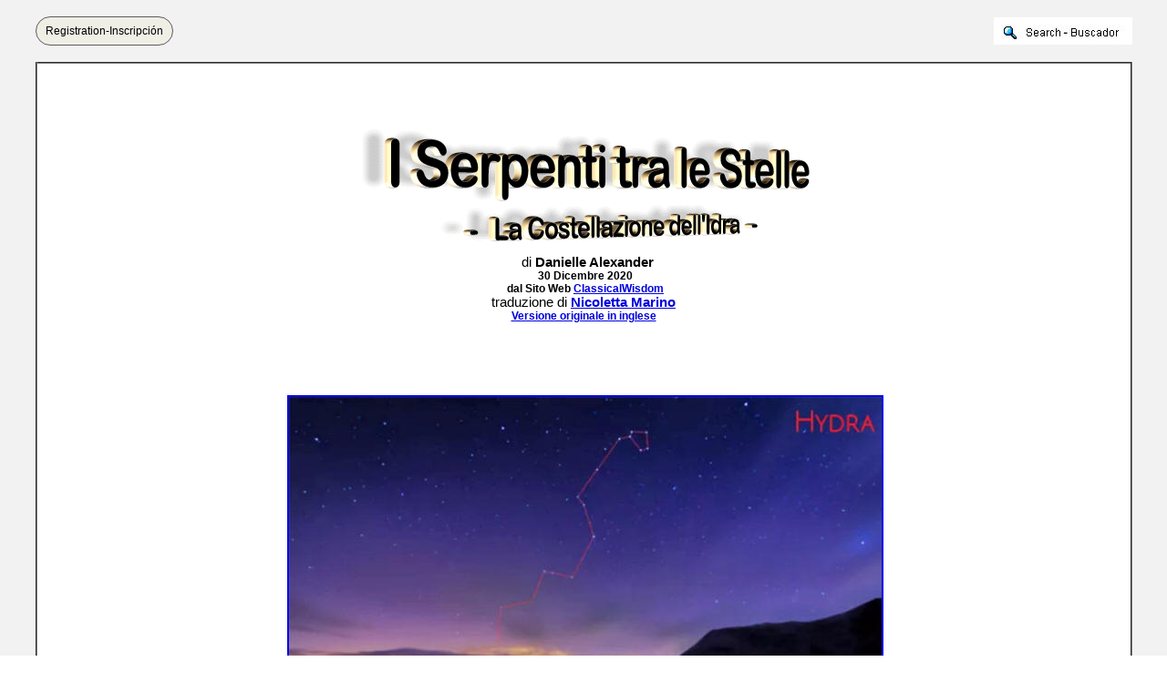

--- FILE ---
content_type: text/html
request_url: https://bibliotecapleyades.net/universo/cosmos457.htm
body_size: 8531
content:
<html>
<head>
<meta http-equiv="Content-Type" content="text/html; charset=windows-1252">
<meta http-equiv="Content-Language" content="it">
<title>I Serpenti tra le Stelle - La Costellazione dell'Idra</title>
<meta name="keywords" content="cosmos,universo,serpenti,costellazione,idra">
<link rel=stylesheet type="text/css" href="../estilo_nuevo2.css">
</head>

<body background="../imagenes_fondos/fondonuevo1.jpg" style="background-attachment: fixed" topmargin="0" leftmargin="0">

<div align="center">
	<p style="margin-top: 0; margin-bottom: 0">&nbsp;</p>
	<div align="center">
		<table border="0" cellpadding="0" width="94%" id="table5" cellspacing="0">
			<tr>
				<td align="center" width="245">
							<div align="left">
								<a target="_blank" class="button" style="background-color: rgb(239, 239, 230); border: 1px solid rgb(91, 91, 91); display: inline-block; text-shadow: none; border-radius: 20px; text-decoration:none; padding-left:10px; padding-right:10px; padding-top:8px; padding-bottom:8px" href="../archivos_pdf/datiper/dat-per.htm">
								<font color="#000000" style="font-size: 9pt" face="Arial">
								Registration-Inscripción</font></a><!-- BEGIN: Email Marketing you can trust --></div>
            
							</td>
				<td align="center">
				<p style="margin-top: 0; margin-bottom: 0">&nbsp;</td>
				<td align="center" width="200">
				<p style="margin-top: 0; margin-bottom: 0">
				<a target="_blank" href="../search.htm">
							<img border="0" src="../imagenes_fondos/search.jpg" align="right"></a></td>
			</tr>
		</table>
		<p style="margin-top: 0; margin-bottom: 0">&nbsp;</div>
	<table border="2" width="94%" id="table1" cellpadding="2" bordercolorlight="#C0C0C0" bordercolordark="#808080" style="border-collapse: collapse" bgcolor="#FFFFFF">
		<tr>
			<td>
			<p style="margin-top: 0; margin-bottom: 0; margin-left:10px; margin-right:6px" align="left">
			&nbsp;</p>
			<p style="margin-top: 0; margin-bottom: 0; margin-left:10px; margin-right:6px" align="center">
			&nbsp;</p>
			<p style="margin-top: 0; margin-bottom: 0; margin-left:10px; margin-right:6px" align="center">
			&nbsp;</p>
			<p style="margin-left: 10px; margin-right: 6px; margin-top: 0; margin-bottom: 0" align="center">
			<img border="0" src="../imagenes_titulos2/cosmos457.gif" width="492" height="124" vspace="15"></p>
			<p style="margin-left: 10px; margin-right: 6px; margin-top: 0; margin-bottom: 0" align="center">
			<span style="font-size: 11pt; font-family: Arial">&nbsp;</span><span style="font-family: Arial"><span style="font-size: 11pt">di
			</span><b><span style="font-size: 11pt">Danielle Alexander</span></b></span></p>
			<p style="margin-left: 10px; margin-right: 6px; margin-top: 0; margin-bottom: 0" align="center">
			<b><span style="font-size: 9pt; font-family: Arial">30 
			Dicembre 2020</span></b></p>
			<p style="margin-left: 10px; margin-right: 6px; margin-top: 0; margin-bottom: 0" align="center">
			<b><span style="font-size: 9pt; font-family: Arial">dal 
			Sito Web </span></b><span>
			<a target="_blank" href="https://classicalwisdom.com/">
			<b><span style="font-size: 9pt; font-family: Arial; color: #0000DD">
			ClassicalWisdom</span></b></a></span></p>
			<p style="margin-top: 0; margin-bottom: 0; " align="center">
					<font face="Arial" style="font-size: 11pt">traduzione di <b>
					<font color="#0000DD">
					<a href="mailto:marino.nicoletta51@gmail.com">
					<font color="#0000DD">Nicoletta Marino</font></a></font></b></font><p style="margin-top: 0; margin-bottom: 0; " align="center">
					<b><font face="Arial">
					<a href="cosmos454.htm">
					<font color="#0000DD" style="font-size: 9pt">
					Versione originale in inglese</font></a></font></b></p>
			<p style="margin-left: 10px; margin-right: 6px; margin-top: 0; margin-bottom: 0" align="center">
			<span style="font-size: 11pt; font-family: Arial">&nbsp;</span></p>
			<p style="margin-left: 10px; margin-right: 6px; margin-top: 0; margin-bottom: 0" align="center">&nbsp;</p>
			<p style="margin-left: 10px; margin-right: 6px; margin-top: 0; margin-bottom: 0" align="center">&nbsp;</p>
			<p style="margin-left: 10px; margin-right: 6px; margin-top: 0; margin-bottom: 0" align="center">&nbsp;</p>
			<p style="margin-left: 10px; margin-right: 6px; margin-top: 0; margin-bottom: 0" align="center">
			<font face="Arial" style="font-size: 11pt">
			<a target="_blank" href="../imagenes_universo/cosmos454_01.jpg">
			<img border="2" src="../imagenes_universo/cosmos454_01_small.jpg" xthumbnail-orig-image="../imagenes_universo/cosmos454_01.jpg" vspace="10"></a></font></p>
			<p style="margin-left: 10px; margin-right: 6px; margin-top: 0; margin-bottom: 0" align="center">
			<b>
			<span style="font-size: 9pt; font-family: Arial; color: #990012">
			La costellazione dell'Idr fotografata</span></b></p>
			<p style="margin-left: 10px; margin-right: 6px; margin-top: 0; margin-bottom: 0" align="center">
			<b>
			<span style="font-size: 9pt; font-family: Arial; color: #990012">
			sopra il pittoresco lago di Llyn e Fan Fach</span></b></p>
			<p style="margin-left: 10px; margin-right: 6px; margin-top: 0; margin-bottom: 0" align="center">
			<b>
			<span style="font-size: 9pt; font-family: Arial; color: #990012">
			nella Brecon Beacons Dark Sky Reserve</span></b></p>
			<p style="margin-left: 10px; margin-right: 6px; margin-top: 0; margin-bottom: 0" align="center">
			<b>
			<span style="font-size: 9pt; font-family: Arial; color: #990012">
			in Galles, Regno Unito</span></b></p>
			<p style="margin-left: 10px; margin-right: 6px; margin-top: 0; margin-bottom: 0" align="center">
			<b>
			<span style="font-size: 9pt; font-family: Arial; color: #990012">
			Immagine: Huw James Media</span></b></p>
			<p style="margin-left: 10px; margin-right: 6px; margin-top: 0; margin-bottom: 0" align="center">
			<span style="font-size: 11pt; font-family: Arial">&nbsp;</span></p>
			<p style="margin-left: 10px; margin-right: 6px; margin-top: 0; margin-bottom: 0" align="left">&nbsp;</p>
			<p style="margin-left: 10px; margin-right: 6px; margin-top: 0; margin-bottom: 0" align="left">&nbsp;</p>
			<p style="margin-left: 10px; margin-right: 6px; margin-top: 0; margin-bottom: 0" align="left">
			<span style="font-size: 11pt; font-family: Arial">
			Nell'astronomia moderna, questa costellazione è spesso divisa in due 
			o quattro parti.</span></p>
			<blockquote>
				<p style="margin-left: 10px; margin-right: 6px; margin-top: 0; margin-bottom: 0" align="left">
				<span style="font-size: 11pt; font-family: Arial">Si 
			tratta di un serpente d'acqua femmina chiamata Idra, l'altro, Idra 
			maschio.</span></p>
				<p style="margin-left: 10px; margin-right: 6px; margin-top: 0; margin-bottom: 0" align="left">
				<span style="font-size: 11pt; font-family: Arial">&nbsp;</span></p>
				<p style="margin-left: 10px; margin-right: 6px; margin-top: 0; margin-bottom: 0" align="left">
				<span style="font-size: 11pt; font-family: Arial">Una 
			costellazione più piccola situata nell'emisfero meridionale, Idra 
			Maschio (in latino Hydrus) è considerata la controparte maschile di 
			questo serpente stellare gigante e tentacolare.</span></p>
			</blockquote>
			<p style="margin-left: 10px; margin-right: 6px; margin-top: 0; margin-bottom: 0" align="left">
			<span style="font-size: 11pt; font-family: Arial">Con 
			ventisette stelle, questa è la più grande costellazione del cielo, 
			visibile quasi ovunque nel mondo.</span></p>
			<p style="margin-left: 10px; margin-right: 6px; margin-top: 0; margin-bottom: 0" align="left">
			<span style="font-size: 11pt; font-family: Arial">&nbsp;</span></p>
			<p style="margin-left: 10px; margin-right: 6px; margin-top: 0; margin-bottom: 0" align="left">
			<span style="font-size: 11pt; font-family: Arial">
			Sfortunatamente, non ha stelle particolarmente luminose, quindi può 
			essere difficile da individuare. La più brillante, una stella 
			arancione chiamata <i>Alphard</i>, che significa <i>solitario </i>in 
			arabo, è così chiamata per la sua apparente solitudine nell'abisso.</span></p>
			<p style="margin-left: 10px; margin-right: 6px; margin-top: 0; margin-bottom: 0" align="left">
			<span style="font-size: 11pt; font-family: Arial">&nbsp;</span></p>
			<p style="margin-left: 10px; margin-right: 6px; margin-top: 0; margin-bottom: 0" align="left">
			<span style="font-size: 11pt; font-family: Arial">Le sei 
			stelle che formano la testa del serpente sono la caratteristica più 
			distintiva della costellazione. La testa è al suo apice il 31 
			gennaio, mentre l'apice della coda si verifica nel mese di aprile.</span></p>
			<p style="margin-left: 10px; margin-right: 6px; margin-top: 0; margin-bottom: 0" align="left">
			<span style="font-size: 11pt; font-family: Arial">&nbsp;</span></p>
			<p style="margin-left: 10px; margin-right: 6px; margin-top: 0; margin-bottom: 0" align="left">
			<span style="font-size: 11pt; font-family: Arial">L'apice 
			è quando la costellazione, o in questo caso parte della 
			costellazione, raggiunge lo zenit della rotazione della sfera 
			celeste, apparendo più in alto nel cielo.</span></p>
			<p style="margin-left: 10px; margin-right: 6px; margin-top: 0; margin-bottom: 0" align="left">
			<span style="font-size: 11pt; font-family: Arial">&nbsp;</span></p>
			<p style="margin-left: 10px; margin-right: 6px; margin-top: 0; margin-bottom: 0" align="left">&nbsp;</p>
			<p style="margin-left: 10px; margin-right: 6px; margin-top: 0; margin-bottom: 0" align="left">&nbsp;</p>
			<p style="margin-left: 10px; margin-right: 6px; margin-top: 0; margin-bottom: 0" align="left">&nbsp;</p>
			<p style="margin-left: 10px; margin-right: 6px; margin-top: 0; margin-bottom: 0" align="left">
			<b><span style="font-family: Arial; color: #990012">
			<font size="4">Astronomia greca</font></span></b></p>
			<p style="margin-left: 10px; margin-right: 6px; margin-top: 0; margin-bottom: 0" align="left">
			<span style="font-size: 11pt; font-family: Arial">&nbsp;</span></p>
			<p style="margin-left: 10px; margin-right: 6px; margin-top: 0; margin-bottom: 0" align="left">&nbsp;</p>
			<p style="margin-left: 10px; margin-right: 6px; margin-top: 0; margin-bottom: 0" align="center">
			<a target="_blank" href="../imagenes_universo/cosmos454_02.jpg">
			<img border="2" src="../imagenes_universo/cosmos454_02_small.jpg" xthumbnail-orig-image="../imagenes_universo/cosmos454_02.jpg" vspace="10"></a></p>
			<p style="margin-left: 10px; margin-right: 6px; margin-top: 0; margin-bottom: 0" align="center">
			<b>
			<span style="font-size: 9pt; font-family: Arial; color: #990012">
			Un'impressione artistica di Idra</span></b></p>
			<p style="margin-left: 10px; margin-right: 6px; margin-top: 0; margin-bottom: 0" align="center">
			<b>
			<span style="font-size: 9pt; font-family: Arial; color: #990012">
			con i suoi asterismi.</span></b></p>
			<p style="margin-left: 10px; margin-right: 6px; margin-top: 0; margin-bottom: 0" align="center">
			<b>
			<span style="font-size: 9pt; font-family: Arial; color: #990012">
			Immagine: Sidney Hall</span></b></p>
			<p style="margin-left: 10px; margin-right: 6px; margin-top: 0; margin-bottom: 0" align="left">
			<span style="font-size: 11pt; font-family: Arial">&nbsp;</span></p>
			<p style="margin-left: 10px; margin-right: 6px; margin-top: 0; margin-bottom: 0" align="left">&nbsp;</p>
			<p style="margin-left: 10px; margin-right: 6px; margin-top: 0; margin-bottom: 0" align="left">
			<span style="font-size: 11pt; font-family: Arial">Nel caso 
			non l'avessi notato, gli esseri umani hanno una curiosa attrazione 
			per il cielo notturno.</span></p>
			<p style="margin-left: 10px; margin-right: 6px; margin-top: 0; margin-bottom: 0" align="left">
			<span style="font-size: 11pt; font-family: Arial">&nbsp;</span></p>
			<p style="margin-left: 10px; margin-right: 6px; margin-top: 0; margin-bottom: 0" align="left">
			<span style="font-size: 11pt; font-family: Arial">Alcune 
			delle storie che &quot;vediamo&quot; come costellazioni risalgono all'epoca 
			Mesopotamica (1300-1000 aC), dove l'osservazione del cielo era 
			un'occupazione prestigiosa.</span></p>
			<p style="margin-left: 10px; margin-right: 6px; margin-top: 0; margin-bottom: 0" align="left">
			&nbsp;</p>
			<p style="margin-left: 10px; margin-right: 6px; margin-top: 0; margin-bottom: 0" align="left">
			<span style="font-size: 11pt; font-family: Arial">A poco a 
			poco, la prima astronomia ha sviluppato una componente <i>mitica</i>.</span></p>
			<p style="margin-left: 10px; margin-right: 6px; margin-top: 0; margin-bottom: 0" align="left">
			<span style="font-size: 11pt; font-family: Arial">&nbsp;</span></p>
			<p style="margin-left: 10px; margin-right: 6px; margin-top: 0; margin-bottom: 0" align="left">
			<span style="font-size: 11pt; font-family: Arial">Nel 
			corso del tempo, diverse narrazioni si sono evolute in risposta ai 
			cambiamenti di interessi e valori nel corso delle generazioni, e si 
			sono riflesse nei modelli nel cielo. </span></p>
			<p style="margin-left: 10px; margin-right: 6px; margin-top: 0; margin-bottom: 0" align="left">
			&nbsp;</p>
			<p style="margin-left: 10px; margin-right: 6px; margin-top: 0; margin-bottom: 0" align="left">
			<span style="font-size: 11pt; font-family: Arial">Queste 
			narrazioni probabilmente hanno sperimentato uno sviluppo drammatico 
			durante il passaggio dalla trasmissione orale a quella scritta, ma 
			fino a che punto è sconosciuto.</span></p>
			<p style="margin-left: 10px; margin-right: 6px; margin-top: 0; margin-bottom: 0" align="left">
			<span style="font-size: 11pt; font-family: Arial">&nbsp;</span></p>
			<p style="margin-left: 10px; margin-right: 6px; margin-top: 0; margin-bottom: 0" align="left">
			<span style="font-size: 11pt; font-family: Arial">Oggi, l'<i>Unione 
			Astronomica Internazionale </i>elenca 88 costellazioni ufficiali, 
			molte delle quali risalgono al lavoro fondamentale di <b>Tolomeo </b>
			sull'astronomia, </span><span style="font-size: 11pt">
			<span>
			<a target="_blank" href="https://en.wikipedia.org/wiki/Almagest">
			<i><span style="font-family: Arial; color: #0000DD">L'Almagesto</span></i></a></span><i><span style="font-family: Arial">
			</span></i></span>
			<span style="font-size: 11pt; font-family: Arial">(150 
			dC). </span></p>
			<p style="margin-left: 10px; margin-right: 6px; margin-top: 0; margin-bottom: 0" align="left">
			&nbsp;</p>
			<p style="margin-left: 10px; margin-right: 6px; margin-top: 0; margin-bottom: 0" align="left">
			<span style="font-size: 11pt; font-family: Arial">Rispetto al resto 
			del mondo antico, i Greci iniziarono a indagare sulle stelle 
			piuttosto tardi <b>Esiodo </b>e <b>Omero</b>, 500 a.C.). In 
			quanto tali, hanno incorporato molta astronomia dai loro vicini 
			orientali.</span></p>
			<p style="margin-left: 10px; margin-right: 6px; margin-top: 0; margin-bottom: 0" align="left">
			<span style="font-size: 11pt; font-family: Arial">&nbsp;</span></p>
			<p style="margin-left: 10px; margin-right: 6px; margin-top: 0; margin-bottom: 0" align="left">
			<span style="font-size: 11pt; font-family: Arial">Il 
			canone dei miti astrali greci fu consolidato da <b>Eratostene</b>, 
			in un'opera ormai perduta.</span></p>
			<p style="margin-left: 10px; margin-right: 6px; margin-top: 0; margin-bottom: 0" align="left">&nbsp;</p>
			<p style="margin-left: 10px; margin-right: 6px; margin-top: 0; margin-bottom: 0" align="left">&nbsp;</p>
			<p style="margin-left: 10px; margin-right: 6px; margin-top: 0; margin-bottom: 0" align="left">&nbsp;</p>
			<p style="margin-left: 10px; margin-right: 6px; margin-top: 0; margin-bottom: 0" align="left">
			<span style="font-size: 11pt; font-family: Arial">&nbsp;</span></p>
			<p style="margin-left: 10px; margin-right: 6px; margin-top: 0; margin-bottom: 0" align="left">
			<b><span style="font-family: Arial; color: #990012">
			<font size="4">Strisciano attraverso il Cielo</font></span></b></p>
			<p style="margin-left: 10px; margin-right: 6px; margin-top: 0; margin-bottom: 0" align="left">&nbsp;</p>
			<p style="margin-left: 10px; margin-right: 6px; margin-top: 0; margin-bottom: 0" align="left">
			<span>
			<a target="_blank" href="https://en.wikipedia.org/wiki/Hydra_(constellation)">
			<span style="font-size: 11pt; font-family: Arial; color: #0000DD">
			Idra </span></a></span><span style="font-size: 11pt">
			<span style="font-family: Arial">è stata identificata fin
			</span><span>
			<a target="_blank" href="../esp_sumer_annunaki.htm">
			<span style="font-family: Arial; color: #0000DD">dall'antica Sumer</span></a></span></span><span style="font-size: 11pt; font-family: Arial">ia, 
			dove prese il nome dalla primordiale dea drago dell'acqua salata, 
			Tiamat.</span></p>
			<blockquote>
				<p style="margin-left: 10px; margin-right: 6px; margin-top: 0; margin-bottom: 0" align="left">
				<span style="font-size: 11pt; font-family: Arial">Nel 
			mito, Tiamat, la loro prole con Abzu / Apsu, il dio primordiale 
			dell'acqua dolce, massacra gli abitanti della Terra dopo che avevano 
			ucciso il suo amato.</span></p>
			</blockquote>
			<p style="margin-left: 10px; margin-right: 6px; margin-top: 0; margin-bottom: 0" align="left">
			<span style="font-size: 11pt; font-family: Arial">Con il 
			passare del tempo e del mito, fu usurpata dal dio della tempesta
			</span><span style="font-size: 11pt"><span>
			<a target="_blank" href="../hercolobus/planetx/code_red/code_red09.htm">
			<b><span style="font-family: Arial; color: #0000DD">Marduk</span></b></a></span><b><span style="font-family: Arial">,</span></b></span><span style="font-size: 11pt; font-family: Arial"> che 
			rovesciò la regina per ottenere la reggenza divina tra i pantheon 
			mesopotamici. L'introduzione di Marduck, la divinità suprema di 
			Babilonia, rifletteva l'aumento del potere politico che Babilonia 
			aveva sugli stati sumeri e accadici della Mesopotamia.</span></p>
			<p style="margin-left: 10px; margin-right: 6px; margin-top: 0; margin-bottom: 0" align="left">
			<span style="font-size: 11pt; font-family: Arial">&nbsp;</span></p>
			<p style="margin-left: 10px; margin-right: 6px; margin-top: 0; margin-bottom: 0" align="left">
			<span style="font-size: 11pt; font-family: Arial">In 
			questo modo, il <i>mito </i>mesopotamico <i>del serpente </i>
			contiene una storia semplificata e mitizzata della regione.</span></p>
			<p style="margin-left: 10px; margin-right: 6px; margin-top: 0; margin-bottom: 0" align="left">
			<span style="font-size: 11pt; font-family: Arial">&nbsp;</span></p>
			<p style="margin-left: 10px; margin-right: 6px; margin-top: 0; margin-bottom: 0" align="left">
			<span style="font-size: 11pt; font-family: Arial">Il 
			serpente era importante anche in Egitto, dove è stato paragonato 
			alla natura sinuosa e ondulata del Nilo, che indica cambiamenti 
			negli allineamenti zodiacali e negli eventi celesti.</span></p>
			<p style="margin-left: 10px; margin-right: 6px; margin-top: 0; margin-bottom: 0" align="left">
			<span style="font-size: 11pt; font-family: Arial; background: yellow">
			&nbsp;</span></p>
			<p style="margin-left: 10px; margin-right: 6px; margin-top: 0; margin-bottom: 0" align="left">
			<span style="font-size: 11pt; font-family: Arial">
			Tuttavia, nell'antica Grecia, questa costellazione era la 
			formidabile </span><span style="font-size: 11pt">
			<a target="_blank" href="https://en.wikipedia.org/wiki/Lernaean_Hydra">
			<i><span style="font-family: Arial; color: #0000DD">Hydra di Lerna</span></i></a></span><span style="font-size: 11pt; font-family: Arial">, 
			la seconda delle grandi fatiche di Eracle.</span></p>
			<p style="margin-left: 10px; margin-right: 6px; margin-top: 0; margin-bottom: 0" align="left">
			<span style="font-size: 11pt; font-family: Arial">La 
			storia racconta che Ercole combattè contro l'Idra, mostro mitologico 
			con nove teste che trasudavano sostanze velenose dalle fauci 
			spalancate.</span></p>
			<p style="margin-left: 10px; margin-right: 6px; margin-top: 0; margin-bottom: 0" align="left">
			&nbsp;</p>
			<p style="margin-left: 10px; margin-right: 6px; margin-top: 0; margin-bottom: 0" align="left">
			<span style="font-size: 11pt; font-family: Arial">L'Idra, 
			prole di Tifone ed Echidne, allevata da Era, stava terrorizzando la 
			regione sacra e fertile di Lerna, vicino ad Argo. </span></p>
			<p style="margin-left: 10px; margin-right: 6px; margin-top: 0; margin-bottom: 0" align="left">
			<span style="font-size: 11pt; font-family: Arial">Sulle 
			monete greche antiche, l'Idra è stilizzata con sette teste per 
			imitare il fiume Amymone, dove si diceva che vivesse prima di 
			invadere la palude di Lerna.</span></p>
			<p style="margin-left: 10px; margin-right: 6px; margin-top: 0; margin-bottom: 0" align="left">
			<span style="font-size: 11pt; font-family: Arial">&nbsp;</span></p>
			<p style="margin-left: 10px; margin-right: 6px; margin-top: 0; margin-bottom: 0" align="left">
			<span style="font-size: 11pt; font-family: Arial">Il 
			problema delle teste multiple non poteva essere risolto con la 
			decapitazione a causa della loro feroce ricrescita, facendo spuntare 
			altre due o tre teste dai loro monconi insanguinati.</span></p>
			<p style="margin-left: 10px; margin-right: 6px; margin-top: 0; margin-bottom: 0" align="left">
			&nbsp;</p>
			<p style="margin-left: 10px; margin-right: 6px; margin-top: 0; margin-bottom: 0" align="left">
			<span style="font-size: 11pt; font-family: Arial">Eracle, 
			con l'aiuto di Atena, fece sì che l'Idra si nascondesse usando 
			frecce infuocate e che trattenesse il respiro quando emerse.</span></p>
			<p style="margin-left: 10px; margin-right: 6px; margin-top: 0; margin-bottom: 0" align="left">
			&nbsp;</p>
			<p style="margin-left: 10px; margin-right: 6px; margin-top: 0; margin-bottom: 0" align="left">
			<span style="font-size: 11pt; font-family: Arial">Poi 
			mozzò le sue teste, ma queste ricrebbero. La coda attorcigliata 
			cercò di farlo inciampare mentre gli afferrava le caviglie e lui 
			agitava inutilmente la mazza.</span></p>
			<p style="margin-left: 10px; margin-right: 6px; margin-top: 0; margin-bottom: 0" align="left">
			&nbsp;</p>
			<p style="margin-left: 10px; margin-right: 6px; margin-top: 0; margin-bottom: 0" align="left">
			<span style="font-size: 11pt; font-family: Arial">Era, 
			determinata a vedere il giovane eroe fallire, inviò un granchio a 
			mordergli i piedi. Ma Ercole lo schiacciò rapidamente.</span></p>
			<p style="margin-left: 10px; margin-right: 6px; margin-top: 0; margin-bottom: 0" align="left">
			&nbsp;</p>
			<p style="margin-left: 10px; margin-right: 6px; margin-top: 0; margin-bottom: 0" align="left">
			<span style="font-size: 11pt; font-family: Arial">Questo 
			divenne poi la costellazione astrologica del <i>Cancro</i>.</span></p>
			<p style="margin-left: 10px; margin-right: 6px; margin-top: 0; margin-bottom: 0" align="left">
			<span style="font-size: 11pt; font-family: Arial">&nbsp;</span></p>
			<p style="margin-left: 10px; margin-right: 6px; margin-top: 0; margin-bottom: 0" align="left">&nbsp;</p>
			<p style="margin-left: 10px; margin-right: 6px; margin-top: 0; margin-bottom: 0" align="center">
			<font face="Arial" style="font-size: 11pt">
			<img border="0" src="../imagenes_universo/cosmos454_03.jpg" width="492" height="550" style="border: 1px solid #990012" vspace="10"></font></p>
			<p style="margin-left: 10px; margin-right: 6px; margin-top: 0; margin-bottom: 0" align="center">
			<b>
			<span style="font-size: 9pt; font-family: Arial; color: #990012">
			Ercole e l'Idra</span></b></p>
			<p style="margin-left: 10px; margin-right: 6px; margin-top: 0; margin-bottom: 0" align="left">&nbsp;</p>
			<p style="margin-left: 10px; margin-right: 6px; margin-top: 0; margin-bottom: 0" align="left">&nbsp;</p>
			<p style="margin-left: 10px; margin-right: 6px; margin-top: 0; margin-bottom: 0" align="left">
			<span style="font-size: 11pt; font-family: Arial">Il 
			numero sempre crescente di teste che si agitavano stava diventando 
			schiacciante per Eracle, che fu salvato dal suo auriga, Iolao.</span></p>
			<p style="margin-left: 10px; margin-right: 6px; margin-top: 0; margin-bottom: 0" align="left">
			<span style="font-size: 11pt; font-family: Arial">&nbsp;</span></p>
			<p style="margin-left: 10px; margin-right: 6px; margin-top: 0; margin-bottom: 0" align="left">
			<span>
			<a target="_blank" href="https://en.wikipedia.org/wiki/Iolaus">
			<span style="font-size: 11pt; font-family: Arial; color: #0000DD">
			Iolao</span></a><font face="Arial"><span style="font-size: 11pt">
			</span></font></span>
			<span style="font-size: 11pt; font-family: Arial">appiccò 
			eroicamente il fuoco al boschetto in cui avvenne la battaglia e 
			agitò rami infuocati contro i monconi appena tagliati, cauterizzando 
			le ferite inferte e impedendone la ricrescita.</span></p>
			<p style="margin-left: 10px; margin-right: 6px; margin-top: 0; margin-bottom: 0" align="left">
			<span style="font-size: 11pt; font-family: Arial">&nbsp;</span></p>
			<p style="margin-left: 10px; margin-right: 6px; margin-top: 0; margin-bottom: 0" align="left">
			<span style="font-size: 11pt; font-family: Arial">Ciò 
			fornì anche una distrazione sufficiente per Eracle, che fu in grado 
			di accedere alla testa d'oro dell'Idra e la rimosse grazie a un 
			falco d'oro (un tipo di spada), rivendicando così la vittoria sulla 
			sua seconda prova.</span></p>
			<p style="margin-left: 10px; margin-right: 6px; margin-top: 0; margin-bottom: 0" align="left">
			<span style="font-size: 11pt; font-family: Arial">&nbsp;</span></p>
			<p style="margin-left: 10px; margin-right: 6px; margin-top: 0; margin-bottom: 0" align="left">
			<span style="font-size: 11pt; font-family: Arial">Quindi 
			immerse le sue frecce nel corpo sventrato del mostro. Tuttavia, la 
			sua vittoria fu di breve durata poiché <b>Euristeo</b>, che aveva 
			avviato il processo, sostenne che Ercole aveva barato perché aveva 
			ricevuto aiuto.</span></p>
			<p style="margin-left: 10px; margin-right: 6px; margin-top: 0; margin-bottom: 0" align="left">
			<span style="font-size: 11pt; font-family: Arial">&nbsp;</span></p>
			<p style="margin-left: 10px; margin-right: 6px; margin-top: 0; margin-bottom: 0" align="left">
			<span style="font-size: 11pt; font-family: Arial">Lerna 
			era conosciuta come il luogo in cui Dioniso si era <i>avventurato 
			negli Inferi</i>, e così ospitava diversi santuari sacri al dio, 
			dove venivano eseguiti riti notturni segreti.</span></p>
			<p style="margin-left: 10px; margin-right: 6px; margin-top: 0; margin-bottom: 0" align="left">
			<span style="font-size: 11pt; font-family: Arial">&nbsp;</span></p>
			<p style="margin-left: 10px; margin-right: 6px; margin-top: 0; margin-bottom: 0" align="left">
			<span style="font-size: 11pt; font-family: Arial">Inoltre, 
			i <i>Misteri di Demetra </i>erano celebrati lì, in un santuario 
			ambientato nel luogo in cui Ade portò Persefone negli Inferi.</span></p>
			<p style="margin-left: 10px; margin-right: 6px; margin-top: 0; margin-bottom: 0" align="left">
			<span style="font-size: 11pt; font-family: Arial">&nbsp;</span></p>
			<p style="margin-left: 10px; margin-right: 6px; margin-top: 0; margin-bottom: 0" align="left">
			<span style="font-size: 11pt; font-family: Arial">Sembra 
			che questa posizione fosse un punto importante per attraversare i 
			regni.</span></p>
			<p style="margin-left: 10px; margin-right: 6px; margin-top: 0; margin-bottom: 0" align="left">
			<span style="font-size: 11pt; font-family: Arial">&nbsp;</span></p>
			<p style="margin-left: 10px; margin-right: 6px; margin-top: 0; margin-bottom: 0" align="left">
			<b><span style="font-size: 11pt; font-family: Arial">
			Robert Graves </span></b><span style="font-size: 11pt">
			<span style="font-family: Arial">(</span><span><a target="_blank" href="http://mbdodd.weebly.com/uploads/1/4/1/6/14162844/____robert_graves_-_the_greek_myths.pdf"><span style="font-family: Arial; color: #0000DD">I 
			Miti greci</span></a></span></span><span style="font-size: 11pt; font-family: Arial">) 
			ha riportato che questa mitologia classica fosse un tentativo 
			storico di sopprimere gli arcaici rituali di fertilità dei <i>
			Misteri </i>che vi si svolgevano.</span></p>
			<p style="margin-left: 10px; margin-right: 6px; margin-top: 0; margin-bottom: 0" align="left">
			<span style="font-size: 11pt; font-family: Arial">&nbsp;</span></p>
			<p style="margin-left: 10px; margin-right: 6px; margin-top: 0; margin-bottom: 0" align="left">&nbsp;</p>
			<p style="margin-left: 10px; margin-right: 6px; margin-top: 0; margin-bottom: 0" align="left">&nbsp;</p>
			<p style="margin-left: 10px; margin-right: 6px; margin-top: 0; margin-bottom: 0" align="left">
			<span style="font-size: 11pt; font-family: Arial">&nbsp;</span></p>
			<p style="margin-left: 10px; margin-right: 6px; margin-top: 0; margin-bottom: 0" align="left">
			<b><span style="font-family: Arial; color: #990012">
			<font size="4">Il misfatto del Corvo</font></span></b></p>
			<p style="margin-left: 10px; margin-right: 6px; margin-top: 0; margin-bottom: 0" align="left">
			<span style="font-size: 11pt; font-family: Arial">&nbsp;</span></p>
			<p style="margin-left: 10px; margin-right: 6px; margin-top: 0; margin-bottom: 0" align="left">&nbsp;</p>
			<p style="margin-left: 10px; margin-right: 6px; margin-top: 0; margin-bottom: 0" align="center">
			<img border="0" src="../imagenes_universo/cosmos454_04.jpg" width="750" height="345" style="border: 1px solid #990012" vspace="10"></p>
			<p style="margin-left: 10px; margin-right: 6px; margin-top: 0; margin-bottom: 0" align="center">
			<b>
			<span style="font-size: 9pt; font-family: Arial; color: #990012">
			Specchio di Urania, 1825</span></b></p>
			<p style="margin-left: 10px; margin-right: 6px; margin-top: 0; margin-bottom: 0" align="left">
			<span style="font-size: 11pt; font-family: Arial">&nbsp;</span></p>
			<p style="margin-left: 10px; margin-right: 6px; margin-top: 0; margin-bottom: 0" align="left">&nbsp;</p>
			<p style="margin-left: 10px; margin-right: 6px; margin-top: 0; margin-bottom: 0" align="left">
			<span style="font-size: 11pt; font-family: Arial">Idra ha 
			in realtà due costellazioni appoggiate sul dorso:</span></p>
			<blockquote>
				<ul>
					<li>
					<p style="margin-left: 10px; margin-right: 6px; margin-top: 4px; margin-bottom: 4px" align="left">
					<span>
					<a target="_blank" href="https://en.wikipedia.org/wiki/Crater_(constellation)">
					<span style="font-size: 11pt; font-family: Arial; color: #0000DD">
					Cratere</span></a><font face="Arial"><span style="font-size: 11pt">
					</span></font></span>
					<span style="font-size: 11pt; font-family: Arial">
					o ciotola</span></li>
					<li>
					<p style="margin-left: 10px; margin-right: 6px; margin-top: 4px; margin-bottom: 4px" align="left">
					<span>
					<a target="_blank" href="https://en.wikipedia.org/wiki/Corvus_(constellation)">
					<span style="font-size: 11pt; font-family: Arial; color: #0000DD">
					Corvo </span></a></span>
					<span style="font-size: 11pt; font-family: Arial">
					o Crow</span></li>
				</ul>
			</blockquote>
			<p style="margin-left: 10px; margin-right: 6px; margin-top: 0; margin-bottom: 0" align="left">
			<span style="font-size: 11pt; font-family: Arial">Questa 
			peculiare combinazione è associata alla punizione di Apollo del 
			Corvo.</span></p>
			<p style="margin-left: 10px; margin-right: 6px; margin-top: 0; margin-bottom: 0" align="left">
			<span style="font-size: 11pt; font-family: Arial">&nbsp;</span></p>
			<p style="margin-left: 10px; margin-right: 6px; margin-top: 0; margin-bottom: 0" align="left">
			<span style="font-size: 11pt; font-family: Arial">La 
			storia racconta che l'uccello fu inviato da Apollo per recuperare 
			l'acqua per una libagione rituale. Sfortunatamente, alcuni fichi 
			distrassero il suo amico piumato durante la ricerca.</span></p>
			<p style="margin-left: 10px; margin-right: 6px; margin-top: 0; margin-bottom: 0" align="left">
			&nbsp;</p>
			<p style="margin-left: 10px; margin-right: 6px; margin-top: 0; margin-bottom: 0" align="left">
			<span style="font-size: 11pt; font-family: Arial">Il corvo 
			aspettò diversi giorni che i fichi maturassero per cogliere il 
			delizioso spuntino dall'albero e divorarli, dimenticando il suo 
			compito come inviato dal cielo.</span></p>
			<p style="margin-left: 10px; margin-right: 6px; margin-top: 0; margin-bottom: 0" align="left">
			<span style="font-size: 11pt; font-family: Arial">&nbsp;</span></p>
			<p style="margin-left: 10px; margin-right: 6px; margin-top: 0; margin-bottom: 0" align="left">
			<span style="font-size: 11pt; font-family: Arial">Una 
			volta che la sua pancia fu piena, il Corvo si ricordò 
			improvvisamente: l'acqua per gli Dei!</span></p>
			<p style="margin-left: 10px; margin-right: 6px; margin-top: 0; margin-bottom: 0" align="left">
			<span style="font-size: 11pt; font-family: Arial">&nbsp;</span></p>
			<p style="margin-left: 10px; margin-right: 6px; margin-top: 0; margin-bottom: 0" align="left">
			<span style="font-size: 11pt; font-family: Arial">Nel 
			tentativo di salvare le proprie piume, afferrò un serpente d'acqua e 
			lo portò davanti ad Apollo, sostenendo che aveva consumato tutta 
			l'acqua della sorgente. </span></p>
			<p style="margin-left: 10px; margin-right: 6px; margin-top: 0; margin-bottom: 0" align="left">
			&nbsp;</p>
			<p style="margin-left: 10px; margin-right: 6px; margin-top: 0; margin-bottom: 0" align="left">
			<span style="font-size: 11pt; font-family: Arial">Apollo, vedendo lo stratagemma, maledisse il 
			corvo a soffrire di sete durante la stagione della maturazione dei 
			fichi.</span></p>
			<p style="margin-left: 10px; margin-right: 6px; margin-top: 0; margin-bottom: 0" align="left">
			<span style="font-size: 11pt; font-family: Arial">&nbsp;</span></p>
			<p style="margin-left: 10px; margin-right: 6px; margin-top: 0; margin-bottom: 0" align="left">
			<span style="font-size: 11pt; font-family: Arial">Affinché 
			il misfatto non venisse dimenticato, Apollo mise le immagini nei 
			cieli, facendo in modo che né il Serpente né il Corvo fossero in 
			grado di raggiungere la ciotola dell'acqua.</span></p>
			<p style="margin-left: 10px; margin-right: 6px; margin-top: 0; margin-bottom: 0" align="left">
			<span style="font-size: 11pt; font-family: Arial">&nbsp;</span></p>
			<p style="margin-left: 10px; margin-right: 6px; margin-top: 0; margin-bottom: 0" align="left">
			<span style="font-size: 11pt; font-family: Arial">In 
			alcune versioni, il Corvo ritorna con una ciotola d'acqua, anche se 
			con diversi giorni di ritardo, e il Serpente è stato posto tra le 
			stelle solo per allontanare il Corvo dalla ciotola.</span></p>
			<p style="margin-left: 10px; margin-right: 6px; margin-top: 0; margin-bottom: 0" align="left">
			<span style="font-size: 11pt; font-family: Arial">&nbsp;</span></p>
			<p style="margin-left: 10px; margin-right: 6px; margin-top: 0; margin-bottom: 0" align="left">
			<span style="font-size: 11pt; font-family: Arial">Questa 
			non è l'unica storia che coinvolge Apollo che maledice il corvo, e 
			ti viene da chiederti perché li ha tenuti al suo servizio!</span></p>
			<p style="margin-left: 10px; margin-right: 6px; margin-top: 0; margin-bottom: 0" align="left">
			<span style="font-size: 11pt; font-family: Arial">&nbsp;</span></p>
			<p style="margin-left: 10px; margin-right: 6px; margin-top: 0; margin-bottom: 0" align="left">&nbsp;</p>
			<p style="margin-left: 10px; margin-right: 6px; margin-top: 0; margin-bottom: 0" align="left">&nbsp;</p>
			<p style="margin-left: 10px; margin-right: 6px; margin-top: 0; margin-bottom: 0" align="left">&nbsp;</p>
			<p style="margin-left: 10px; margin-right: 6px; margin-top: 0; margin-bottom: 0" align="left">
			<b><span style="font-family: Arial; color: #990012">
			<font size="4">La costellazione della &quot;coppa&quot; a Troia</font></span></b></p>
			<p style="margin-left: 10px; margin-right: 6px; margin-top: 0; margin-bottom: 0" align="left">
			<span style="font-size: 11pt; font-family: Arial">&nbsp;</span></p>
			<p style="margin-left: 10px; margin-right: 6px; margin-top: 0; margin-bottom: 0" align="left">&nbsp;</p>
			<p style="margin-left: 10px; margin-right: 6px; margin-top: 0; margin-bottom: 0" align="center">
			<font face="Arial" style="font-size: 11pt">
			<a target="_blank" href="../imagenes_universo/cosmos454_05.jpg">
			<img border="2" src="../imagenes_universo/cosmos454_05_small.jpg" xthumbnail-orig-image="../imagenes_universo/cosmos454_05.jpg" vspace="10"></a></font></p>
			<p style="margin-left: 10px; margin-right: 6px; margin-top: 0; margin-bottom: 0" align="center">
			<b>
			<span style="font-size: 9pt; font-family: Arial; color: #990012">
			Immagine che mostra Idra nel cielo meridionale</span></b></p>
			<p style="margin-left: 10px; margin-right: 6px; margin-top: 0; margin-bottom: 0" align="center">
			<b>
			<span style="font-size: 9pt; font-family: Arial; color: #990012">
			intorno alle 21:00 ET, latitudini medie, emisfero settentrionale.</span></b></p>
			<p style="margin-left: 10px; margin-right: 6px; margin-top: 0; margin-bottom: 0" align="center">
			<b>
			<span style="font-size: 9pt; font-family: Arial; color: #990012">
			Credito: © Starry Night Software</span></b></p>
			<p style="margin-left: 10px; margin-right: 6px; margin-top: 0; margin-bottom: 0" align="left">
			<span style="font-size: 11pt; font-family: Arial">&nbsp;</span></p>
			<p style="margin-left: 10px; margin-right: 6px; margin-top: 0; margin-bottom: 0" align="left">&nbsp;</p>
			<p style="margin-left: 10px; margin-right: 6px; margin-top: 0; margin-bottom: 0" align="left">
			<i><span style="font-size: 11pt; font-family: Arial">La 
			Coppa</span></i><span style="font-size: 11pt; font-family: Arial">, 
			nota anche come <i>Crater</i>, è una costellazione a sé stante e ha 
			radici mitologiche che risalgono a Troia.</span></p>
			<blockquote>
				<p style="margin-left: 10px; margin-right: 6px; margin-top: 0; margin-bottom: 0" align="left">
				<span style="font-size: 11pt; font-family: Arial">Mentre 
			la città era governata da Demofonte, era afflitta da una... beh, 
			pestilenza.</span></p>
				<p style="margin-left: 10px; margin-right: 6px; margin-top: 0; margin-bottom: 0" align="left">
				<span style="font-size: 11pt; font-family: Arial">&nbsp;</span></p>
				<p style="margin-left: 10px; margin-right: 6px; margin-top: 0; margin-bottom: 0" align="left">
				<b><span style="font-size: 11pt; font-family: Arial">Demofonte</span></b><span style="font-size: 11pt; font-family: Arial">, 
			sconvolto dall'epidemia, invocò Apollo, che aveva lavorato con 
			Poseidone per costruire Troia e così favorì la città.</span></p>
				<p style="margin-left: 10px; margin-right: 6px; margin-top: 0; margin-bottom: 0" align="left">
				<span style="font-size: 11pt; font-family: Arial">&nbsp;</span></p>
				<p style="margin-left: 10px; margin-right: 6px; margin-top: 0; margin-bottom: 0" align="left">
				<span style="font-size: 11pt; font-family: Arial">Per 
			fermare la peste, Apollo chiese ogni anno che una fanciulla di 
			nobili origini fosse sacrificata al dio protettore delle città.</span></p>
				<p style="margin-left: 10px; margin-right: 6px; margin-top: 0; margin-bottom: 0" align="left">
				<span style="font-size: 11pt; font-family: Arial">Demofonte ideò un sistema in cui tutte le donne nobili sarebbero 
			state sacrificate tranne le sue stesse figlie.</span></p>
				<p style="margin-left: 10px; margin-right: 6px; margin-top: 0; margin-bottom: 0" align="left">
				<span style="font-size: 11pt; font-family: Arial">&nbsp;</span></p>
				<p style="margin-left: 10px; margin-right: 6px; margin-top: 0; margin-bottom: 0" align="left">
				<span style="font-size: 11pt; font-family: Arial">Questo 
			funzionò per un pò, fino a quando un altro patriarca di famiglia 
			nobile, <b>Mastousios</b>, rifiutò di far comprendere sua figlia.</span></p>
				<p style="margin-left: 10px; margin-right: 6px; margin-top: 0; margin-bottom: 0" align="left">
				<span style="font-size: 11pt; font-family: Arial">&nbsp;</span></p>
				<p style="margin-left: 10px; margin-right: 6px; margin-top: 0; margin-bottom: 0" align="left">
				<span style="font-size: 11pt; font-family: Arial">Il re, 
			oltraggiato, ordinò che sua figlia fosse sacrificata, senza tirare a 
			sorte.</span></p>
				<p style="margin-left: 10px; margin-right: 6px; margin-top: 0; margin-bottom: 0" align="left">
				<span style="font-size: 11pt; font-family: Arial">&nbsp;</span></p>
				<p style="margin-left: 10px; margin-right: 6px; margin-top: 0; margin-bottom: 0" align="left">
				<span style="font-size: 11pt; font-family: Arial">Mastousios giocò d'astuzia e non cercò una punizione immediata 
			contro il re. Finse di fare amicizia con lui e fece passare un anno 
			conquistando il suo favore.</span></p>
				<p style="margin-left: 10px; margin-right: 6px; margin-top: 0; margin-bottom: 0" align="left">
				<span style="font-size: 11pt; font-family: Arial">&nbsp;</span></p>
				<p style="margin-left: 10px; margin-right: 6px; margin-top: 0; margin-bottom: 0" align="left">
				<span style="font-size: 11pt; font-family: Arial">Quando 
			si arrivò di nuovo al momento del sacrificio, informò il re che 
			aveva scelto una vittima per quell'anno e organizzò la cerimonia.</span></p>
				<p style="margin-left: 10px; margin-right: 6px; margin-top: 0; margin-bottom: 0" align="left">&nbsp;</p>
				<p style="margin-left: 10px; margin-right: 6px; margin-top: 0; margin-bottom: 0" align="left">
				<span style="font-size: 11pt; font-family: Arial">Il re, 
			indubbiamente impegnato con gli affari reali di stato, mandò le sue 
			figlie prima di lui con un cenno di saluto e un &quot;Ci vediamo lì&quot;.</span></p>
				<p style="margin-left: 10px; margin-right: 6px; margin-top: 0; margin-bottom: 0" align="left">
				<span style="font-size: 11pt; font-family: Arial">&nbsp;</span></p>
				<p style="margin-left: 10px; margin-right: 6px; margin-top: 0; margin-bottom: 0" align="left">
				<span style="font-size: 11pt; font-family: Arial">Il 
			vendicativo nobile Mastousious massacrò le figlie del re e mescolò 
			il loro sangue nel vino che presentò al re al suo arrivo.</span></p>
				<p style="margin-left: 10px; margin-right: 6px; margin-top: 0; margin-bottom: 0" align="left">
				<span style="font-size: 11pt; font-family: Arial">&nbsp;</span></p>
				<p style="margin-left: 10px; margin-right: 6px; margin-top: 0; margin-bottom: 0" align="left">
				<span style="font-size: 11pt; font-family: Arial">Non 
			sorprende che il piano finì male quando il re si rese conto di 
			quello che era successo e gettò Mastousious in mare.</span></p>
			</blockquote>
			<p style="margin-left: 10px; margin-right: 6px; margin-top: 0; margin-bottom: 0" align="left">
			<span style="font-size: 11pt; font-family: Arial">Questo 
			specchio d'acqua ha mantenuto il nome e l'evento è stato collocato 
			nel cielo come promemoria contro l'abuso del potere a proprio 
			vantaggio.</span></p>
			<p style="margin-left: 10px; margin-right: 6px; margin-top: 0; margin-bottom: 0" align="left">
			<span style="font-size: 11pt; font-family: Arial">&nbsp;</span></p>
			<p style="margin-left: 10px; margin-right: 6px; margin-top: 0; margin-bottom: 0" align="left">
			<span style="font-size: 11pt; font-family: Arial">Questo 
			racconto non mostra molta somiglianza con le immagini presentate 
			nelle stelle. </span></p>
			<p style="margin-left: 10px; margin-right: 6px; margin-top: 0; margin-bottom: 0" align="left">
			&nbsp;</p>
			<p style="margin-left: 10px; margin-right: 6px; margin-top: 0; margin-bottom: 0" align="left">
			<span style="font-size: 11pt; font-family: Arial">Sembra che sia stato creato per fornire un'origine per 
			il nome del porto e del mare nella regione, piuttosto che essere 
			rappresentativo della storia intorno alla costellazione.</span></p>
			<p style="margin-left: 10px; margin-right: 6px; margin-top: 0; margin-bottom: 0" align="left">
			<span style="font-size: 11pt; font-family: Arial">&nbsp;</span></p>
			<p style="margin-left: 10px; margin-right: 6px; margin-top: 0; margin-bottom: 0" align="left">&nbsp;</p>
			<p style="margin-left: 10px; margin-right: 6px; margin-top: 0; margin-bottom: 0" align="left">&nbsp;</p>
			<p style="margin-left: 10px; margin-right: 6px; margin-top: 0; margin-bottom: 0" align="left">&nbsp;</p>
			<p style="margin-left: 10px; margin-right: 6px; margin-top: 0; margin-bottom: 0" align="left">
			<b><span style="font-family: Arial; color: #990012">
			<font size="4">Conclusione</font></span></b></p>
			<p style="margin-left: 10px; margin-right: 6px; margin-top: 0; margin-bottom: 0" align="left">&nbsp;</p>
			<p style="margin-left: 10px; margin-right: 6px; margin-top: 0; margin-bottom: 0" align="left">
			<span style="font-size: 11pt; font-family: Arial">Il <i>
			serpente </i>nelle stelle riflette le storie d'amore, tradimento e 
			sconvolgimenti politici.</span></p>
			<p style="margin-left: 10px; margin-right: 6px; margin-top: 0; margin-bottom: 0" align="left">
			<span style="font-size: 11pt; font-family: Arial">&nbsp;</span></p>
			<p style="margin-left: 10px; margin-right: 6px; margin-top: 0; margin-bottom: 0" align="left">
			<span style="font-size: 11pt; font-family: Arial">La 
			dimensione di questa costellazione riflette le variazioni dei miti 
			che la circondano, indipendentemente dal fatto che sia vista 
			interamente come Idra o divisa in corvo e cratere.</span></p>
			<p style="margin-left: 10px; margin-right: 6px; margin-top: 0; margin-bottom: 0" align="left">
			<span style="font-size: 11pt; font-family: Arial">&nbsp;</span></p>
			<p style="margin-left: 10px; margin-right: 6px; margin-top: 0; margin-bottom: 0" align="left">
			<span style="font-size: 11pt; font-family: Arial">Come 
			dimostra la storia della costellazione della coppa a Troia, alcuni 
			racconti greci sembrano quasi forzati.</span></p>
			<p style="margin-left: 10px; margin-right: 6px; margin-top: 0; margin-bottom: 0" align="left">
			<span style="font-size: 11pt; font-family: Arial">&nbsp;</span></p>
			<p style="margin-left: 10px; margin-right: 6px; margin-top: 0; margin-bottom: 0" align="left">
			<span style="font-size: 11pt; font-family: Arial">Il 
			motivo del serpente è prevalentemente associato ai pantheon 
			pre-olimpici e alla rabbia del </span>
			<span style="font-size: 11pt">
			<a target="_blank" href="../sumer_anunnaki/esp_sumer_annunaki22.htm">
			<span style="font-family: Arial; color: #0000DD">primordiale Tiamat</span></a></span><span style="font-size: 11pt; font-family: Arial">, 
			eppure continua a dominare oggi occupando la maggior parte del cielo 
			notturno.</span></p>
			<p style="margin-left: 10px; margin-right: 6px; margin-top: 0; margin-bottom: 0" align="left">&nbsp;</p>
			<p style="margin-left: 10px; margin-right: 6px; margin-top: 0; margin-bottom: 0" align="left">&nbsp;</p>
			<p style="margin-left: 10px; margin-right: 6px; margin-top: 0; margin-bottom: 0" align="left">&nbsp;</p>
			<p style="margin-left: 10px; margin-right: 6px; margin-top: 0; margin-bottom: 0" align="left">
			<span style="font-size: 11pt; font-family: Arial">&nbsp;</span></p>
			<p style="margin-left: 10px; margin-right: 6px; margin-top: 0; margin-bottom: 0" align="left">
			<b><span style="font-family: Arial; color: #990012">
			<font size="4">Bibliografia</font></span></b></p>
			<blockquote>
				<ul>
					<li>
					<p style="margin-left: 10px; margin-right: 6px; margin-top: 4px; margin-bottom: 4px" align="left">
					<span style="font-size: 11pt; font-family: Arial">
					Cornelius, G. (2005) - La guida completa alle costellazioni 
					- Londra: Duncan Baird.</span></li>
					<li>
					<p style="margin-left: 10px; margin-right: 6px; margin-top: 4px; margin-bottom: 4px" align="left">
					<span style="font-size: 11pt; font-family: Arial">
					Ératosthène, Hygin, Aratus and Hard, R. (2015) - 
					Constellation myths - Oxford: Oxford University Press, 
					pp.110-114</span></li>
					<li>
					<p style="margin-left: 10px; margin-right: 6px; margin-top: 4px; margin-bottom: 4px" align="left">
					<span style="font-size: 11pt; font-family: Arial">
					Fontenrose, J. (1940) - Apollo and the Sun-God in Ovid - The 
					American Journal of Philology, 61 (4), 429-444.&nbsp;doi: 10.2307 
					/ 291381</span></li>
					<li>
					<p style="margin-left: 10px; margin-right: 6px; margin-top: 4px; margin-bottom: 4px" align="left">
					<span style="font-size: 11pt; font-family: Arial">Graves, R. 
					(2012) - </span><span style="font-size: 11pt">
					<a target="_blank" href="http://mbdodd.weebly.com/uploads/1/4/1/6/14162844/____robert_graves_-_the_greek_myths.pdf">
					<span style="font-family: Arial; color: #0000DD">
					The Greek Myths</span></a><font face="Arial"> </font></span>
					<span style="font-size: 11pt; font-family: Arial">- New 
					York: Penguin Books.</span></li>
					<li>
					<p style="margin-left: 10px; margin-right: 6px; margin-top: 4px; margin-bottom: 4px" align="left">
					<span style="font-size: 11pt; font-family: Arial">
					Kirk, GS (1972) - Mitologia greca: alcune nuove prospettive 
					- The Journal of Hellenic Studies, 92, pp.74-85</span></li>
					<li>
					<p style="margin-left: 10px; margin-right: 6px; margin-top: 4px; margin-bottom: 4px" align="left">
					<span style="font-size: 11pt; font-family: Arial">
					Liritzis, I., Bousoulegka, E., Nyquist, A., Castro, B., 
					Alotaibi, F., &amp; Drivaliari, A. (2017) - Nuove prove 
					dall'archeoastronomia sugli oracoli di Apollo e sul culto 
					correlato ad Apollo-Asclepio - Journal Of Patrimonio 
					culturale, 26, 129-143.&nbsp;doi: 10.1016 / j.culher.2017.02.011</span></li>
					<li>
					<p style="margin-left: 10px; margin-right: 6px; margin-top: 4px; margin-bottom: 4px" align="left">
					<span style="font-size: 11pt; font-family: Arial">
					Schaefer, B. (2006) - The Origin of the Greek Constellations 
					- Scientific American, 295 (5), pp.96-101.</span></li>
				</ul>
			</blockquote>
			<p style="margin-top: 0; margin-bottom: 0; margin-left:10px; margin-right:6px" align="left">
			&nbsp;</p>
			<div align="center">

	<table border="0" width="20%" id="table6" cellspacing="0" cellpadding="0" style="-ms-text-size-adjust: 100%; -webkit-text-size-adjust: 100%; border-collapse: collapse">
		<tr>
			<td align="center" style="-ms-text-size-adjust: 100%; -webkit-text-size-adjust: 100%">
			<p language="Javascript1.2" style="margin-top: 1px; margin-bottom: 1px">
			<b><font face="Arial" color="#FF0000" style="font-size: 11pt">
			<a style="text-decoration: none" target="_blank" href="../esp_novedades.htm">
			<font color="#FF0000">Torna a Inicio</font></a></font></b></p>
			</td>
		</tr>
	</table>









			<div align="center">









	<table border="0" width="27%" id="table9" cellspacing="0" cellpadding="0">
		<tr>
			<td align="center">
			<p language="Javascript1.2" style="margin-top: 1px; margin-bottom: 1px">
			<b><font face="Arial" color="#FF0000" style="font-size: 11pt">
			<a href="../esp_cosmos.htm" style="text-decoration: none">
			<font color="#FF0000">Torna a Cosmos</font></a></font></b></p>
			</td>
		</tr>
	</table>
			</div>
			<div align="center">









	<table border="0" width="35%" id="table10" cellspacing="0" cellpadding="0">
		<tr>
			<td align="center">
			<p language="Javascript1.2" style="margin-top: 1px; margin-bottom: 1px">
			<b><font face="Arial" color="#FF0000" style="font-size: 11pt">
			<a href="../esp_sumer_annunaki.htm#Additional_Information" style="text-decoration: none">
			<font color="#FF0000">Torna a Sumeria y Los Anunnaki</font></a></font></b></p>
			</td>
		</tr>
	</table>
			</div>

						</div>
			<p style="margin-top: 0; margin-bottom: 0; margin-left:6px; margin-right:2px">
			<font face="Arial"><span style="font-size: 11pt">&nbsp;</span></font></p></td>
		</tr>
	</table>
</div>

<p style="margin: 0 6px">&nbsp;</p>

</body>

</html>